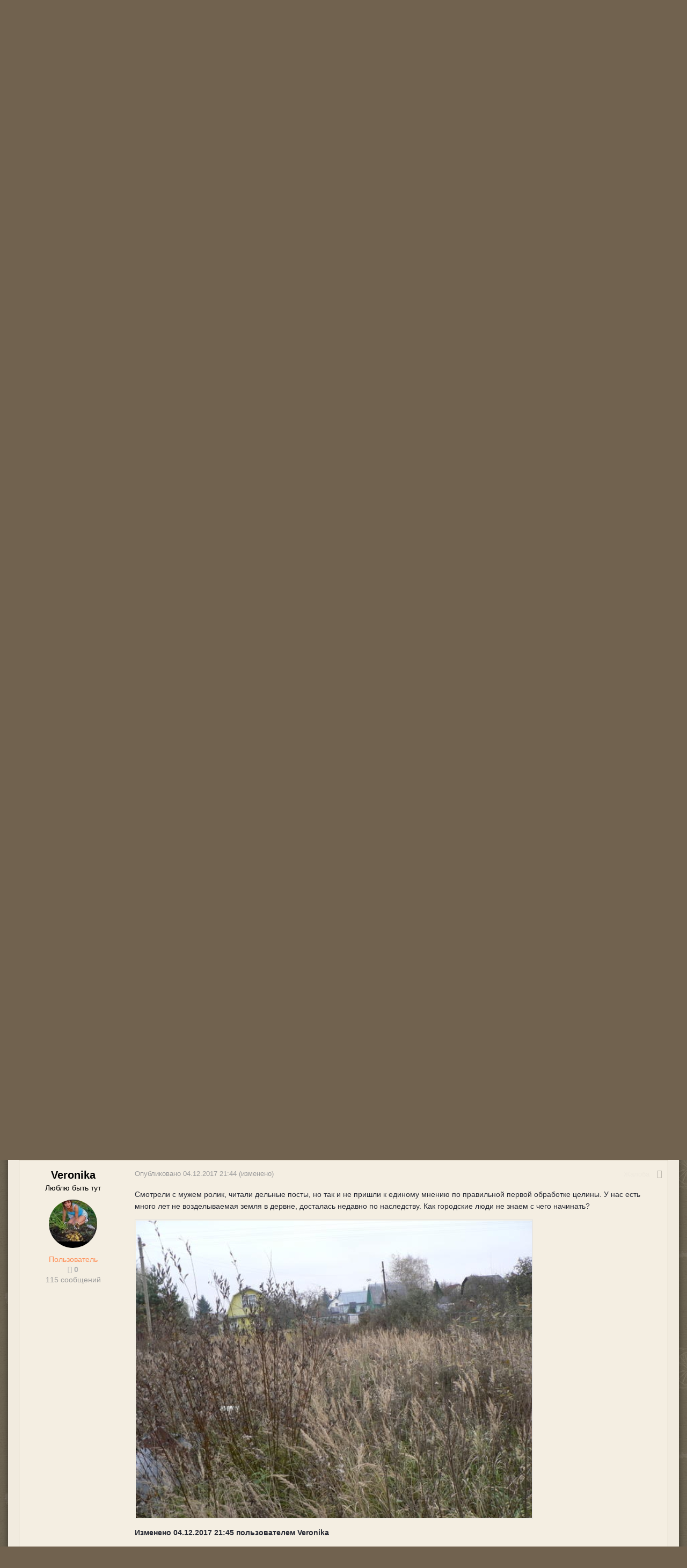

--- FILE ---
content_type: text/html;charset=UTF-8
request_url: https://mirfermera.ru/forum/kak-udalit-sornyaki-na-celine-t1225.html?tab=comments
body_size: 13769
content:
<!DOCTYPE html>
<html lang="ru-RU" dir="ltr">
	<head>
		<title>Как удалить сорняки на целине? - Мир Фермера</title>
        <link rel="shortcut icon" href="../favicon.ico">
		<!--[if lt IE 9]>
			<link rel="stylesheet" type="text/css" href="https://mirfermera.ru/forum/uploads/css_built_3/5e61784858ad3c11f00b5706d12afe52_ie8.css.ca48226a41412d4b8c0d8ecbf3ba8eeb.css">
		    <script src="//mirfermera.ru/forum/applications/core/interface/html5shiv/html5shiv.js"></script>
		<![endif]-->
		
<meta charset="utf-8">

	<meta name="viewport" content="width=device-width, initial-scale=1">



	
		
			
				<meta property="og:title" content="Как удалить сорняки на целине?">
			
		
	

	
		
			
				<meta property="og:type" content="object">
			
		
	

	
		
			
				<meta property="og:url" content="https://mirfermera.ru/forum/kak-udalit-sornyaki-na-celine-t1225.html">
			
		
	

	
		
			
				<meta name="description" content="На ферме моего друга есть пару га. целинных земель который он еще не освоил и что бы не особо вкладывать силы и средства в их обработку ему посоветовали посадить семена ржи после роста которой практически исчезают сорняки да и дерн превращается в плодородный слой готовый к посадке. Я почему то эт...">
			
		
	

	
		
			
				<meta property="og:description" content="На ферме моего друга есть пару га. целинных земель который он еще не освоил и что бы не особо вкладывать силы и средства в их обработку ему посоветовали посадить семена ржи после роста которой практически исчезают сорняки да и дерн превращается в плодородный слой готовый к посадке. Я почему то эт...">
			
		
	

	
		
			
				<meta property="og:updated_time" content="2017-12-04T21:44:44Z">
			
		
	

	
		
			
				<meta property="og:site_name" content="Мир Фермера">
			
		
	

	
		
			
				<meta property="og:locale" content="ru_RU">
			
		
	

<meta name="theme-color" content="#03b4d5">
<link rel="canonical" href="https://mirfermera.ru/forum/kak-udalit-sornyaki-na-celine-t1225.html" />




		




	<link rel='stylesheet' href='https://mirfermera.ru/forum/uploads/css_built_3/341e4a57816af3ba440d891ca87450ff_framework.css.18b61a3aa683fe1220c86c19fb423b74.css?v=7c48d7693f' media='all'>

	<link rel='stylesheet' href='https://mirfermera.ru/forum/uploads/css_built_3/05e81b71abe4f22d6eb8d1a929494829_responsive.css.e9d107f34ebb904847290fe0ff84b6e3.css?v=7c48d7693f' media='all'>

	<link rel='stylesheet' href='https://mirfermera.ru/forum/uploads/css_built_3/20446cf2d164adcc029377cb04d43d17_flags.css.65966a06152d3c9deb98df48c7979b37.css?v=7c48d7693f' media='all'>

	<link rel='stylesheet' href='https://mirfermera.ru/forum/uploads/css_built_3/90eb5adf50a8c640f633d47fd7eb1778_core.css.44153ce751dc55083e760d35dbc244e5.css?v=7c48d7693f' media='all'>

	<link rel='stylesheet' href='https://mirfermera.ru/forum/uploads/css_built_3/5a0da001ccc2200dc5625c3f3934497d_core_responsive.css.952d850bebc3cbd028fcc9b9628f474f.css?v=7c48d7693f' media='all'>

	<link rel='stylesheet' href='https://mirfermera.ru/forum/uploads/css_built_3/62e269ced0fdab7e30e026f1d30ae516_forums.css.d940246c1c1c5cd94f1a37d847dadd13.css?v=7c48d7693f' media='all'>

	<link rel='stylesheet' href='https://mirfermera.ru/forum/uploads/css_built_3/76e62c573090645fb99a15a363d8620e_forums_responsive.css.fbef105cefd333b20ba226949c8b8473.css?v=7c48d7693f' media='all'>




<link rel='stylesheet' href='https://mirfermera.ru/forum/uploads/css_built_3/258adbb6e4f3e83cd3b355f84e3fa002_custom.css.57627685c4fbc41ba80df9f5356374f1.css?v=7c48d7693f' media='all'>



		
		

      <script type="text/javascript" src="/forum/system/3rd_party/Minify/builder/jquery-1.6.3.min.js"></script>
      <script type="text/javascript" src="/templates/Default/js/chosen.jquery.min.js"></script>
      <script type="text/javascript" src="/templates/Default/js/forum-common.js"></script>
	</head>
	<body class='ipsApp ipsApp_front app-forums forums ipsJS_none ipsClearfix' data-controller='core.front.core.app' data-message="" data-pageApp='forums' data-pageLocation='front' data-pageModule='forums' data-pageController='topic' itemscope itemtype="http://schema.org/WebSite">
		<meta itemprop="url" content="https://mirfermera.ru/forum/">
		<a href='#elContent' class='ipsHide' title='Перейти к основному содержанию на этой странице' accesskey='m'>Перейти к содержанию</a>
		
		<div id='ipsLayout_header' class='ipsClearfix'>
			





			
			
<ul id='elMobileNav' class='ipsList_inline ipsResponsive_hideDesktop ipsResponsive_block' data-controller='core.front.core.mobileNav' data-default="forums_topic">
	
		
			
			
				
				
			
				
				
			
				
					<li id='elMobileBreadcrumb'>
						<a href='https://mirfermera.ru/forum/otkryityiy-grunt-f32.html'>
							<span>Открытый грунт</span>
						</a>
					</li>
				
				
			
				
				
			
		
	
	
	
	<li >
		<a data-action="defaultStream" class='ipsType_light'  href='https://mirfermera.ru/forum/discover'><i class='icon-newspaper'></i></a>
	</li>

	
		<li class='ipsJS_show'>
			<a href='https://mirfermera.ru/forum/search' data-action="mobileSearch"><i class='fa fa-search'></i></a>
		</li>
	
	<li data-ipsDrawer data-ipsDrawer-drawerElem='#elMobileDrawer'>
		<a href='#'>
			
			
				
			
			
			
			<i class='fa fa-navicon'></i>
		</a>
	</li>
</ul>
			<header>
				<div class='ipsLayout_container'>
					


<a href='https://mirfermera.ru/forum/' id='elLogo' accesskey='1'><img src="/forum/cdn/logo.svg" alt='Мир Фермера'></a>

					

	<ul id='elUserNav' class='ipsList_inline cSignedOut ipsClearfix ipsResponsive_hidePhone ipsResponsive_block'>
		<li id='elSignInLink'>
			<a href='//mirfermera.ru/forum/login' data-ipsMenu-closeOnClick="false" data-ipsMenu id='elUserSignIn'>
				Уже зарегистрированы? Войти &nbsp;<i class='fa fa-caret-down'></i>
			</a>
			
<div id='elUserSignIn_menu' class='ipsMenu ipsMenu_auto ipsHide'>
	<form accept-charset='utf-8' method='post' action='//mirfermera.ru/forum/login' data-controller="core.global.core.login">
	<input type="hidden" name="csrfKey" value="22499e848bb8c8a4640e0dae18e4724b">
		<input type="hidden" name="ref" value="aHR0cHM6Ly9taXJmZXJtZXJhLnJ1L2ZvcnVtL2thay11ZGFsaXQtc29ybnlha2ktbmEtY2VsaW5lLXQxMjI1Lmh0bWw/dGFiPWNvbW1lbnRz">
		<div data-role="loginForm">
			
			
			
				
<div class="ipsPad ipsForm ipsForm_vertical">
	<h4 class="ipsType_sectionHead">Войти</h4>
	<br><br>
	<ul class='ipsList_reset'>
		<li class="ipsFieldRow ipsFieldRow_noLabel ipsFieldRow_fullWidth">
			
			
				<input type="text" placeholder="Отображаемое имя или  email адрес" name="auth">
			
		</li>
		<li class="ipsFieldRow ipsFieldRow_noLabel ipsFieldRow_fullWidth">
			<input type="password" placeholder="Пароль" name="password">
		</li>
		<li class="ipsFieldRow ipsFieldRow_checkbox ipsClearfix">
			<span class="ipsCustomInput">
				<input type="checkbox" name="remember_me" id="remember_me_checkbox" value="1" checked aria-checked="true">
				<span></span>
			</span>
			<div class="ipsFieldRow_content">
				<label class="ipsFieldRow_label" for="remember_me_checkbox">Запомнить</label>
				<span class="ipsFieldRow_desc">Не рекомендуется для компьютеров с общим доступом</span>
			</div>
		</li>
		
			<li class="ipsFieldRow ipsFieldRow_checkbox ipsClearfix">
				<span class="ipsCustomInput">
					<input type="checkbox" name="anonymous" id="anonymous_checkbox" value="1" aria-checked="false">
					<span></span>
				</span>
				<div class="ipsFieldRow_content">
					<label class="ipsFieldRow_label" for="anonymous_checkbox">Войти анонимно</label>
				</div>
			</li>
		
		<li class="ipsFieldRow ipsFieldRow_fullWidth">
			<br>
			<button type="submit" name="_processLogin" value="usernamepassword" class="ipsButton ipsButton_primary ipsButton_small" id="elSignIn_submit">Войти</button>
			
				<br>
				<p class="ipsType_right ipsType_small">
					
						<a href='https://mirfermera.ru/forum/lostpassword' data-ipsDialog data-ipsDialog-title='Забыли пароль?'>
					
					Забыли пароль?</a>
				</p>
			
		</li>
	</ul>
</div>
			
		</div>
	</form>
</div>
		</li>
		
			<li>
				<a href='https://mirfermera.ru/forum/register' id='elRegisterButton' class='ipsButton ipsButton_normal ipsButton_primary'>
					Регистрация
				</a>
			</li>
		
	</ul>

				</div>
			</header>
			

	<nav class='ipsLayout_container' data-controller='core.front.core.navBar'>
		<div class='ipsNavBar_primary  ipsClearfix'>
			
				<div id='elSearch' class='ipsPos_right' data-controller='core.front.core.quickSearch' itemprop="potentialAction" itemscope itemtype="http://schema.org/SearchAction" data-default="forums_topic">
					<form accept-charset='utf-8' action='https://mirfermera.ru/forum/search' method='post'>
						<meta itemprop="target" content="https://mirfermera.ru/forum/search?q={q}">
						<input type="hidden" name="type" value="forums_topic" data-role="searchFilter">
						<a href='#' id='elSearchFilter' data-ipsMenu data-ipsMenu-selectable='radio' data-ipsMenu-appendTo='#elSearch' class="ipsHide">
							<span data-role='searchingIn'>
								Темы
							</span>
							<i class='fa fa-caret-down'></i>
						</a>
						<ul id='elSearchFilter_menu' class='ipsMenu ipsMenu_selectable ipsMenu_narrow ipsHide'>
							<li class='ipsMenu_item ' data-ipsMenuValue='all'>
								<a href='https://mirfermera.ru/forum/index.php?app=core&amp;module=search&amp;controller=search&amp;csrfKey=22499e848bb8c8a4640e0dae18e4724b' title='Везде'>Везде</a>
							</li>
							<li class='ipsMenu_sep'><hr></li>
							
								
									<li class='ipsMenu_item' data-ipsMenuValue='{&quot;type&quot;:&quot;forums_topic&quot;,&quot;item&quot;:1225}' data-options='{&quot;type&quot;:&quot;forums_topic&quot;,&quot;item&quot;:1225}'>
										<a href='#'>Эта тема</a>
									</li>
								
									<li class='ipsMenu_item' data-ipsMenuValue='{&quot;type&quot;:&quot;forums_topic&quot;,&quot;nodes&quot;:32}' data-options='{&quot;type&quot;:&quot;forums_topic&quot;,&quot;nodes&quot;:32}'>
										<a href='#'>Этот форум</a>
									</li>
								
								<li class='ipsMenu_sep'><hr></li>
							
							<li data-role='globalSearchMenuOptions'></li>
							<li class='ipsMenu_item ipsMenu_itemNonSelect'>
								<a href='https://mirfermera.ru/forum/search' accesskey='4'><i class='fa fa-cog'></i> Расширенный поиск</a>
							</li>
						</ul>
						<input type='search' id='elSearchField' placeholder='Поиск...' name='q' itemprop="query-input">
						<button type='submit'><i class='fa fa-search'></i></button>
					</form>
				</div>
			
			<ul class="primaryNavBar-static">
              	<li>
                 	<a href="/"><i class="fa fa-globe"></i> Главная</a>
                </li>
			</ul>
			<ul data-role="primaryNavBar" class='ipsResponsive_showDesktop ipsResponsive_block'>
				

	
		
		
			
		
		<li class='ipsNavBar_active' data-active id='elNavSecondary_8' data-role="navBarItem" data-navApp="forums" data-navExt="Forums">
			
			
				<a href="https://mirfermera.ru/forum/"  data-navItem-id="8" data-navDefault>
					Форум
				</a>
			
			
				<ul class='ipsNavBar_secondary ' data-role='secondaryNavBar'>
					

	
		
		
		<li  id='elNavSecondary_50' data-role="navBarItem" data-navApp="core" data-navExt="CustomItem">
			
			
				<a href="https://mirfermera.ru/forum/naturalnye-produkty-ot-fermerov-f1.html"  data-navItem-id="50" >
					Фермерские продукты
				</a>
			
			
		</li>
	

	
		
		
		<li  id='elNavSecondary_47' data-role="navBarItem" data-navApp="core" data-navExt="CustomItem">
			
			
				<a href="http://mirfermera.ru/forum/?app=forums&amp;module=forums&amp;controller=forums&amp;id=38"  data-navItem-id="47" >
					Предложения для фермеров
				</a>
			
			
		</li>
	

	
		
		
		<li  id='elNavSecondary_41' data-role="navBarItem" data-navApp="core" data-navExt="YourActivityStreamsItem">
			
			
				<a href="https://mirfermera.ru/forum/discover/unread"  data-navItem-id="41" >
					Непрочитанный контент
				</a>
			
			
		</li>
	

	
		
		
		<li  id='elNavSecondary_44' data-role="navBarItem" data-navApp="core" data-navExt="OnlineUsers">
			
			
				<a href="https://mirfermera.ru/forum/online"  data-navItem-id="44" >
					Пользователи онлайн
				</a>
			
			
		</li>
	

	
		
		
		<li  id='elNavSecondary_43' data-role="navBarItem" data-navApp="core" data-navExt="AllActivity">
			
			
				<a href="https://mirfermera.ru/forum/discover"  data-navItem-id="43" >
					Активность
				</a>
			
			
		</li>
	

	

	
		
		
		<li  id='elNavSecondary_57' data-role="navBarItem" data-navApp="core" data-navExt="Search">
			
			
				<a href="https://mirfermera.ru/forum/search"  data-navItem-id="57" >
					Поиск
				</a>
			
			
		</li>
	

					<li class='ipsHide' id='elNavigationMore_8' data-role='navMore'>
						<a href='#' data-ipsMenu data-ipsMenu-appendTo='#elNavigationMore_8' id='elNavigationMore_8_dropdown'>Больше <i class='fa fa-caret-down'></i></a>
						<ul class='ipsHide ipsMenu ipsMenu_auto' id='elNavigationMore_8_dropdown_menu' data-role='moreDropdown'></ul>
					</li>
				</ul>
			
		</li>
	

	

	

				<li class='ipsHide' id='elNavigationMore' data-role='navMore'>
					<a href='#' data-ipsMenu data-ipsMenu-appendTo='#elNavigationMore' id='elNavigationMore_dropdown'>Больше</a>
					<ul class='ipsNavBar_secondary ipsHide' data-role='secondaryNavBar'>
						<li class='ipsHide' id='elNavigationMore_more' data-role='navMore'>
							<a href='#' data-ipsMenu data-ipsMenu-appendTo='#elNavigationMore_more' id='elNavigationMore_more_dropdown'>Больше <i class='fa fa-caret-down'></i></a>
							<ul class='ipsHide ipsMenu ipsMenu_auto' id='elNavigationMore_more_dropdown_menu' data-role='moreDropdown'></ul>
						</li>
					</ul>
				</li>
			</ul>
            <ul class="primaryNavBar-static calendar-menu">
              	<li>
                 	<a href="/forum/calendar"><i class="fa fa-calendar"></i> Календарь</a>
                </li>
			</ul>
		</div>
	</nav>

		</div>
		<main role='main' id='ipsLayout_body' class='ipsLayout_container'>
			<div id='ipsLayout_contentArea'>
				<div id='ipsLayout_contentWrapper'>
					

  <nav class='ipsBreadcrumb ipsBreadcrumb_top ipsFaded_withHover'>
      <ul  itemscope itemtype="http://schema.org/BreadcrumbList">
        <li  itemprop="itemListElement" itemscope itemtype="http://schema.org/ListItem">
          <a href='/' itemprop="url">
            <i class='fa fa-home'></i> <span itemprop="name">Главная</span> <i class='fa fa-angle-right'></i>
          </a>
        </li>

        
          
          <li  itemprop="itemListElement" itemscope itemtype="http://schema.org/ListItem">
            <a href='https://mirfermera.ru/forum/' itemprop="url">
              <span itemprop="name">Форум</span>
              <i class='fa fa-angle-right'></i>
            </a>
          </li>
          
        

        
        
        
        
          
          <li  itemprop="itemListElement" itemscope itemtype="http://schema.org/ListItem">
          <a href='https://mirfermera.ru/forum/fermerskie-forumyi-f10.html' itemprop="url">
            <span itemprop="name">Фермерские форумы</span>
            <i class='fa fa-angle-right'></i>
          </a>
             </li>
          
       
        
        
        
        
          
          <li  itemprop="itemListElement" itemscope itemtype="http://schema.org/ListItem">
          <a href='https://mirfermera.ru/forum/rastenievodstvo-f30.html' itemprop="url">
            <span itemprop="name">Растениеводство</span>
            <i class='fa fa-angle-right'></i>
          </a>
             </li>
          
       
        
        
        
        
          
          <li  itemprop="itemListElement" itemscope itemtype="http://schema.org/ListItem">
          <a href='https://mirfermera.ru/forum/otkryityiy-grunt-f32.html' itemprop="url">
            <span itemprop="name">Открытый грунт</span>
            <i class='fa fa-angle-right'></i>
          </a>
             </li>
          
       
        
        
        
        
          
        
         
        
          
       
        
        
      </ul>
  </nav>

					
					<div id='ipsLayout_mainArea'>
						<a id='elContent'></a>
						
						
						

						






<div class="ipsPageHeader ipsClearfix">
	
		<div class='ipsPos_right ipsResponsive_noFloat ipsResponsive_hidePhone'>
			

<div data-followApp='forums' data-followArea='topic' data-followID='1225' data-controller='core.front.core.followButton'>
	
		<span class='ipsType_light ipsType_blendLinks ipsResponsive_hidePhone ipsResponsive_inline'><i class='fa fa-info-circle'></i> <a href='https://mirfermera.ru/forum/login' title='Перейти на страницу авторизации'>Авторизация</a>&nbsp;&nbsp;</span>
	
	

	<div class="ipsFollow ipsPos_middle ipsButton ipsButton_link ipsButton_verySmall ipsButton_disabled" data-role="followButton">
		
			<span>Подписчики</span>
			<span class='ipsCommentCount'>0</span>
		
	</div>

</div>
		</div>
		<div class='ipsPos_right ipsResponsive_noFloat ipsResponsive_hidePhone'>
			



		</div>
		
	
	<div class='ipsPhotoPanel ipsPhotoPanel_small ipsPhotoPanel_notPhone ipsClearfix'>
		

	<span class='ipsUserPhoto ipsUserPhoto_small '>
		<img src='https://mirfermera.ru/forum/uploads/monthly_2017_02/DGHNDGN.jpg.903174368e31760b547c2f1f7b83fbb0.thumb.jpg.a1f7e4f5a3d83e79ad5fc28a7cc05ecf.jpg' alt='Собиратель66'>
	</span>

		<div>
			<h1 class='ipsType_pageTitle ipsContained_container'>
				

				
				
					<span class='ipsType_break ipsContained'>
						<span>Как удалить сорняки на целине?</span>
					</span>
				
			</h1>
			
			<p class='ipsType_reset ipsType_blendLinks '>
				<span class='ipsType_normal'>
				
					Автор 

Собиратель66,  <span class='ipsType_light'><time datetime='2017-08-26T18:36:23Z' title='26.08.2017 18:36 ' data-short='8 г'>26.08.2017 18:36 </time> в <a href="https://mirfermera.ru/forum/otkryityiy-grunt-f32.html">Открытый грунт</a></span>
				
				</span>
				<br>
			</p>
			
		</div>
	</div>
</div>








<div class='ipsClearfix'>
	
	
	<ul class="ipsToolList ipsToolList_horizontal ipsClearfix ipsSpacer_both ipsResponsive_hidePhone">
		
		
		
	</ul>
</div>

<div data-controller='core.front.core.commentFeed,forums.front.topic.view, core.front.core.ignoredComments' data-autoPoll data-baseURL='https://mirfermera.ru/forum/kak-udalit-sornyaki-na-celine-t1225.html' data-lastPage data-feedID='topic-1225' class='cTopic ipsClear ipsSpacer_top'>
	
			
	

	

<div data-controller='core.front.core.recommendedComments' data-url='https://mirfermera.ru/forum/kak-udalit-sornyaki-na-celine-t1225.html?recommended=comments' class='ipsAreaBackground ipsPad ipsBox ipsBox_transparent ipsSpacer_bottom ipsRecommendedComments ipsHide'>
	<div data-role="recommendedComments">
		<h2 class='ipsType_sectionHead ipsType_large'>Рекомендуемые сообщения</h2>
		
	</div>
</div>
	
	<div id="elPostFeed" data-role='commentFeed' data-controller='core.front.core.moderation' >
		<form action="https://mirfermera.ru/forum/kak-udalit-sornyaki-na-celine-t1225.html?csrfKey=22499e848bb8c8a4640e0dae18e4724b&amp;do=multimodComment" method="post" data-ipsPageAction data-role='moderationTools'>
			
			
				
					
					
					




<a id='comment-6534'></a>
<article  id='elComment_6534' class='cPost ipsBox  ipsComment  ipsComment_parent ipsClearfix ipsClear ipsColumns ipsColumns_noSpacing ipsColumns_collapsePhone   '>
	

	<div class='cAuthorPane cAuthorPane_mobile ipsResponsive_showPhone ipsResponsive_block'>
		<h3 class='ipsType_sectionHead cAuthorPane_author ipsResponsive_showPhone ipsResponsive_inlineBlock ipsType_break ipsType_blendLinks ipsTruncate ipsTruncate_line'>
			

<span style='color:#ff8b52'>Собиратель66</span>
			<span class='ipsResponsive_showPhone ipsResponsive_inline'>&nbsp;&nbsp;

	
		<span title="Общая репутация пользователя" data-ipsTooltip class='ipsRepBadge ipsRepBadge_neutral'>
	
			<i class='fa fa-circle'></i> 0
	
		</span>
	
</span>
		</h3>
		<div class='cAuthorPane_photo'>
			

	<span class='ipsUserPhoto ipsUserPhoto_large '>
		<img src='https://mirfermera.ru/forum/uploads/monthly_2017_02/DGHNDGN.jpg.903174368e31760b547c2f1f7b83fbb0.thumb.jpg.a1f7e4f5a3d83e79ad5fc28a7cc05ecf.jpg' alt='Собиратель66'>
	</span>

		</div>
	</div>
	<aside class='ipsComment_author cAuthorPane ipsColumn ipsColumn_medium ipsResponsive_hidePhone'>
		<h3 class='ipsType_sectionHead cAuthorPane_author ipsType_blendLinks ipsType_break'><strong>

Собиратель66
			</strong> <span class='ipsResponsive_showPhone ipsResponsive_inline'>&nbsp;&nbsp;

	
		<span title="Общая репутация пользователя" data-ipsTooltip class='ipsRepBadge ipsRepBadge_neutral'>
	
			<i class='fa fa-circle'></i> 0
	
		</span>
	
</span></h3>

		<ul class='cAuthorPane_info ipsList_reset'>
			
				<li class='ipsType_break'>Люблю быть тут</li>
			
			

			<li class='cAuthorPane_photo'>
				

	<span class='ipsUserPhoto ipsUserPhoto_large '>
		<img src='https://mirfermera.ru/forum/uploads/monthly_2017_02/DGHNDGN.jpg.903174368e31760b547c2f1f7b83fbb0.thumb.jpg.a1f7e4f5a3d83e79ad5fc28a7cc05ecf.jpg' alt='Собиратель66'>
	</span>

			</li>
			<li><span style='color:#ff8b52'>Пользователь</span></li>
			
			
				<li>

	
		<span title="Общая репутация пользователя" data-ipsTooltip class='ipsRepBadge ipsRepBadge_neutral'>
	
			<i class='fa fa-circle'></i> 0
	
		</span>
	
</li>
				<li class='ipsType_light'>100 сообщений</li>
				
				

			
		</ul>
	</aside>
	<div class='ipsColumn ipsColumn_fluid'>
		

<div id='comment-6534_wrap' data-controller='core.front.core.comment' data-commentApp='forums' data-commentType='forums' data-commentID="6534" data-quoteData='{&quot;userid&quot;:77,&quot;username&quot;:&quot;\u0421\u043e\u0431\u0438\u0440\u0430\u0442\u0435\u043b\u044c66&quot;,&quot;timestamp&quot;:1503772583,&quot;contentapp&quot;:&quot;forums&quot;,&quot;contenttype&quot;:&quot;forums&quot;,&quot;contentid&quot;:1225,&quot;contentclass&quot;:&quot;forums_Topic&quot;,&quot;contentcommentid&quot;:6534}' class='ipsComment_content ipsType_medium  ipsFaded_withHover'>
	

	<div class='ipsComment_meta ipsType_light'>
		<div class='ipsPos_right ipsType_light ipsType_reset ipsFaded ipsFaded_more ipsType_blendLinks'>
			<ul class='ipsList_inline ipsComment_tools'>
				
					<li><a href='https://mirfermera.ru/forum/kak-udalit-sornyaki-na-celine-t1225.html?do=reportComment&amp;comment=6534' data-ipsDialog data-ipsDialog-remoteSubmit data-ipsDialog-size='medium' data-ipsDialog-flashMessage='Спасибо за вашу жалобу' data-ipsDialog-title="Жалоба" data-action='reportComment' title='Пожаловаться на контент' class='ipsFaded ipsFaded_more'><span class='ipsResponsive_showPhone ipsResponsive_inline'><i class='fa fa-flag'></i></span><span class='ipsResponsive_hidePhone ipsResponsive_inline'>Жалоба</span></a></li>
				
				
				
					<li><a class='ipsType_blendLinks' href='https://mirfermera.ru/forum/kak-udalit-sornyaki-na-celine-t1225.html' data-ipsTooltip title='Поделиться сообщением' data-ipsMenu data-ipsMenu-closeOnClick='false' id='elSharePost_6534' data-role='shareComment'><i class='fa fa-share-alt'></i></a></li>
				
				
			</ul>
		</div>

		<div class='ipsType_reset'>
			<a href='https://mirfermera.ru/forum/kak-udalit-sornyaki-na-celine-t1225.html?do=findComment&amp;comment=6534' class='ipsType_blendLinks'>Опубликовано <time datetime='2017-08-26T18:36:23Z' title='26.08.2017 18:36 ' data-short='8 г'>26.08.2017 18:36 </time></a>
			<span class='ipsResponsive_hidePhone'>
				
				
			</span>
		</div>
	</div>

	


	<div class='cPost_contentWrap ipsPad'>
		
		<div data-role='commentContent' class='ipsType_normal ipsType_richText ipsContained' data-controller='core.front.core.lightboxedImages'>
			<p>
	На ферме моего друга есть пару га. целинных земель который он еще не освоил и что бы не особо вкладывать силы и средства в их обработку ему посоветовали посадить семена ржи после роста которой практически исчезают сорняки да и дерн превращается в плодородный слой готовый к посадке. Я почему то этому методу не особо верю но решил посмотреть что у моего товарища получится. А как вы думаете или может кто использовал этот метод для удаления сорняков тогда напишите в этой теме какие результаты получили и вообще стоит ли тратить время на выращивание ржи или проще на осень вспахать огород а весной сеять на нем овощи?
</p>

			
		</div>

		<div class='ipsItemControls'>
			
				
					
	
<div data-controller='core.front.core.reaction' class='ipsItemControls_right ipsClearfix '>	
		<div class='ipsReact ipsPos_right'>
			
				
          
				<div class='ipsReact_blurb ipsHide' data-role='reactionBlurb'>
					
				</div>
			
			
			
		</div>
	</div>

				
			
			<ul class='ipsComment_controls ipsClearfix ipsItemControls_left' data-role="commentControls">
				
					
					
					
				
				<li class='ipsHide' data-role='commentLoading'>
					<span class='ipsLoading ipsLoading_tiny ipsLoading_noAnim'></span>
				</li>
			</ul>
		</div>

		
	</div>

	<div class='ipsMenu ipsMenu_wide ipsHide cPostShareMenu' id='elSharePost_6534_menu'>
		<div class='ipsPad'>
			<h4 class='ipsType_sectionHead'>Поделиться сообщением</h4>
			<hr class='ipsHr'>
			<h5 class='ipsType_normal ipsType_reset'>Ссылка на сообщение</h5>
			
			<input type='text' value='https://mirfermera.ru/forum/kak-udalit-sornyaki-na-celine-t1225.html' class='ipsField_fullWidth'>
			

			
				<h5 class='ipsType_normal ipsType_reset ipsSpacer_top'>Поделиться на другие сайты</h5>
				


<link href="/templates/Default/css/social-likes.css" type="text/css" rel="stylesheet">
<div class="ipsList_inline ipsList_noSpacing ipsClearfix" data-controller="core.front.core.sharelink">
  <div class="social-likes-block">
    <div class="social-likes-box">
      <div class="social-likes">
        <div class="vkontakte" title="Поделиться ссылкой во Вконтакте"></div>
        <div class="facebook" title="Поделиться ссылкой на Фейсбуке"></div>
        <div class="odnoklassniki" title="Поделиться ссылкой в Одноклассниках"></div>
        <div class="mailru" title="Поделиться ссылкой в Моём мире"></div>
        <div class="twitter" title="Поделиться ссылкой в Твиттере"></div>
        <div class="plusone" title="Поделиться ссылкой в Гугл-плюсе"></div>
      </div>
    </div>
  </div>
</div>
			
		</div>
	</div>
</div>
	</div>
</article>
					
				
					
					
					




<a id='comment-6557'></a>
<article  id='elComment_6557' class='cPost ipsBox  ipsComment  ipsComment_parent ipsClearfix ipsClear ipsColumns ipsColumns_noSpacing ipsColumns_collapsePhone   '>
	

	<div class='cAuthorPane cAuthorPane_mobile ipsResponsive_showPhone ipsResponsive_block'>
		<h3 class='ipsType_sectionHead cAuthorPane_author ipsResponsive_showPhone ipsResponsive_inlineBlock ipsType_break ipsType_blendLinks ipsTruncate ipsTruncate_line'>
			

<span style='color:#ff8b52'>СТОЛЯР22</span>
			<span class='ipsResponsive_showPhone ipsResponsive_inline'>&nbsp;&nbsp;

	
		<span title="Общая репутация пользователя" data-ipsTooltip class='ipsRepBadge ipsRepBadge_neutral'>
	
			<i class='fa fa-circle'></i> 0
	
		</span>
	
</span>
		</h3>
		<div class='cAuthorPane_photo'>
			

	<span class='ipsUserPhoto ipsUserPhoto_large '>
		<img src='https://mirfermera.ru/forum/uploads/monthly_2017_02/cghncgngh.jpg.b519fedfd498038d284983e791c718b7.thumb.jpg.468c5b9f180c80fdfe121f68015e7dd4.jpg' alt='СТОЛЯР22'>
	</span>

		</div>
	</div>
	<aside class='ipsComment_author cAuthorPane ipsColumn ipsColumn_medium ipsResponsive_hidePhone'>
		<h3 class='ipsType_sectionHead cAuthorPane_author ipsType_blendLinks ipsType_break'><strong>

СТОЛЯР22
			</strong> <span class='ipsResponsive_showPhone ipsResponsive_inline'>&nbsp;&nbsp;

	
		<span title="Общая репутация пользователя" data-ipsTooltip class='ipsRepBadge ipsRepBadge_neutral'>
	
			<i class='fa fa-circle'></i> 0
	
		</span>
	
</span></h3>

		<ul class='cAuthorPane_info ipsList_reset'>
			
				<li class='ipsType_break'>Завсегдатай</li>
			
			

			<li class='cAuthorPane_photo'>
				

	<span class='ipsUserPhoto ipsUserPhoto_large '>
		<img src='https://mirfermera.ru/forum/uploads/monthly_2017_02/cghncgngh.jpg.b519fedfd498038d284983e791c718b7.thumb.jpg.468c5b9f180c80fdfe121f68015e7dd4.jpg' alt='СТОЛЯР22'>
	</span>

			</li>
			<li><span style='color:#ff8b52'>Пользователь</span></li>
			
			
				<li>

	
		<span title="Общая репутация пользователя" data-ipsTooltip class='ipsRepBadge ipsRepBadge_neutral'>
	
			<i class='fa fa-circle'></i> 0
	
		</span>
	
</li>
				<li class='ipsType_light'>93 сообщения</li>
				
				

			
		</ul>
	</aside>
	<div class='ipsColumn ipsColumn_fluid'>
		

<div id='comment-6557_wrap' data-controller='core.front.core.comment' data-commentApp='forums' data-commentType='forums' data-commentID="6557" data-quoteData='{&quot;userid&quot;:89,&quot;username&quot;:&quot;\u0421\u0422\u041e\u041b\u042f\u042022&quot;,&quot;timestamp&quot;:1503941661,&quot;contentapp&quot;:&quot;forums&quot;,&quot;contenttype&quot;:&quot;forums&quot;,&quot;contentid&quot;:1225,&quot;contentclass&quot;:&quot;forums_Topic&quot;,&quot;contentcommentid&quot;:6557}' class='ipsComment_content ipsType_medium  ipsFaded_withHover'>
	

	<div class='ipsComment_meta ipsType_light'>
		<div class='ipsPos_right ipsType_light ipsType_reset ipsFaded ipsFaded_more ipsType_blendLinks'>
			<ul class='ipsList_inline ipsComment_tools'>
				
					<li><a href='https://mirfermera.ru/forum/kak-udalit-sornyaki-na-celine-t1225.html?do=reportComment&amp;comment=6557' data-ipsDialog data-ipsDialog-remoteSubmit data-ipsDialog-size='medium' data-ipsDialog-flashMessage='Спасибо за вашу жалобу' data-ipsDialog-title="Жалоба" data-action='reportComment' title='Пожаловаться на контент' class='ipsFaded ipsFaded_more'><span class='ipsResponsive_showPhone ipsResponsive_inline'><i class='fa fa-flag'></i></span><span class='ipsResponsive_hidePhone ipsResponsive_inline'>Жалоба</span></a></li>
				
				
				
					<li><a class='ipsType_blendLinks' href='https://mirfermera.ru/forum/kak-udalit-sornyaki-na-celine-t1225.html?do=findComment&amp;comment=6557' data-ipsTooltip title='Поделиться сообщением' data-ipsMenu data-ipsMenu-closeOnClick='false' id='elSharePost_6557' data-role='shareComment'><i class='fa fa-share-alt'></i></a></li>
				
				
			</ul>
		</div>

		<div class='ipsType_reset'>
			<a href='https://mirfermera.ru/forum/kak-udalit-sornyaki-na-celine-t1225.html?do=findComment&amp;comment=6557' class='ipsType_blendLinks'>Опубликовано <time datetime='2017-08-28T17:34:21Z' title='28.08.2017 17:34 ' data-short='8 г'>28.08.2017 17:34 </time></a>
			<span class='ipsResponsive_hidePhone'>
				
					(изменено)
				
				
			</span>
		</div>
	</div>

	


	<div class='cPost_contentWrap ipsPad'>
		
		<div data-role='commentContent' class='ipsType_normal ipsType_richText ipsContained' data-controller='core.front.core.lightboxedImages'>
			
<p>
	Долго думал над вашим вопросом и лучше методов рекомендованных каналом ГринСад на Ютубе не могу предложить так что смотрите и принимайте решение какой лучше, но не думаю что использование гербицидов  - лучший вариант.  Вот это видео: 
</p>

<div class="ipsEmbeddedVideo">
	<div>
		<iframe allowfullscreen="true" frameborder="0" height="270" src="https://www.youtube.com/embed/c2jtPrnDC-Q?feature=oembed" width="480"></iframe>
	</div>
</div>

<p>
	 
</p>


			
				

<span class='ipsType_reset ipsType_medium ipsType_light' data-excludequote>
	<strong>Изменено <time datetime='2017-08-28T17:34:52Z' title='28.08.2017 17:34 ' data-short='8 г'>28.08.2017 17:34 </time> пользователем СТОЛЯР22</strong>
	
	
</span>
			
		</div>

		<div class='ipsItemControls'>
			
				
					
	
<div data-controller='core.front.core.reaction' class='ipsItemControls_right ipsClearfix '>	
		<div class='ipsReact ipsPos_right'>
			
				
          
				<div class='ipsReact_blurb ipsHide' data-role='reactionBlurb'>
					
				</div>
			
			
			
		</div>
	</div>

				
			
			<ul class='ipsComment_controls ipsClearfix ipsItemControls_left' data-role="commentControls">
				
					
					
					
				
				<li class='ipsHide' data-role='commentLoading'>
					<span class='ipsLoading ipsLoading_tiny ipsLoading_noAnim'></span>
				</li>
			</ul>
		</div>

		
	</div>

	<div class='ipsMenu ipsMenu_wide ipsHide cPostShareMenu' id='elSharePost_6557_menu'>
		<div class='ipsPad'>
			<h4 class='ipsType_sectionHead'>Поделиться сообщением</h4>
			<hr class='ipsHr'>
			<h5 class='ipsType_normal ipsType_reset'>Ссылка на сообщение</h5>
			
			<input type='text' value='https://mirfermera.ru/forum/kak-udalit-sornyaki-na-celine-t1225.html?do=findComment&amp;comment=6557' class='ipsField_fullWidth'>
			

			
				<h5 class='ipsType_normal ipsType_reset ipsSpacer_top'>Поделиться на другие сайты</h5>
				


<link href="/templates/Default/css/social-likes.css" type="text/css" rel="stylesheet">
<div class="ipsList_inline ipsList_noSpacing ipsClearfix" data-controller="core.front.core.sharelink">
  <div class="social-likes-block">
    <div class="social-likes-box">
      <div class="social-likes">
        <div class="vkontakte" title="Поделиться ссылкой во Вконтакте"></div>
        <div class="facebook" title="Поделиться ссылкой на Фейсбуке"></div>
        <div class="odnoklassniki" title="Поделиться ссылкой в Одноклассниках"></div>
        <div class="mailru" title="Поделиться ссылкой в Моём мире"></div>
        <div class="twitter" title="Поделиться ссылкой в Твиттере"></div>
        <div class="plusone" title="Поделиться ссылкой в Гугл-плюсе"></div>
      </div>
    </div>
  </div>
</div>
			
		</div>
	</div>
</div>
	</div>
</article>
					
				
					
					
					




<a id='comment-6612'></a>
<article  id='elComment_6612' class='cPost ipsBox  ipsComment  ipsComment_parent ipsClearfix ipsClear ipsColumns ipsColumns_noSpacing ipsColumns_collapsePhone   '>
	

	<div class='cAuthorPane cAuthorPane_mobile ipsResponsive_showPhone ipsResponsive_block'>
		<h3 class='ipsType_sectionHead cAuthorPane_author ipsResponsive_showPhone ipsResponsive_inlineBlock ipsType_break ipsType_blendLinks ipsTruncate ipsTruncate_line'>
			

<span style='color:#ff8b52'>Toster35</span>
			<span class='ipsResponsive_showPhone ipsResponsive_inline'>&nbsp;&nbsp;

	
		<span title="Общая репутация пользователя" data-ipsTooltip class='ipsRepBadge ipsRepBadge_positive'>
	
			<i class='fa fa-plus-circle'></i> 1
	
		</span>
	
</span>
		</h3>
		<div class='cAuthorPane_photo'>
			

	<span class='ipsUserPhoto ipsUserPhoto_large '>
		<img src='https://mirfermera.ru/forum/uploads/monthly_2017_07/596a5b9f4ed25_yfjkgkm.jpg.0cbcbed6df5bfb24a0af7659175c439c.thumb.jpg.01654ddb455e76be63efa58ae2de4805.jpg' alt='Toster35'>
	</span>

		</div>
	</div>
	<aside class='ipsComment_author cAuthorPane ipsColumn ipsColumn_medium ipsResponsive_hidePhone'>
		<h3 class='ipsType_sectionHead cAuthorPane_author ipsType_blendLinks ipsType_break'><strong>

Toster35
			</strong> <span class='ipsResponsive_showPhone ipsResponsive_inline'>&nbsp;&nbsp;

	
		<span title="Общая репутация пользователя" data-ipsTooltip class='ipsRepBadge ipsRepBadge_positive'>
	
			<i class='fa fa-plus-circle'></i> 1
	
		</span>
	
</span></h3>

		<ul class='cAuthorPane_info ipsList_reset'>
			
				<li class='ipsType_break'>Завсегдатай</li>
			
			

			<li class='cAuthorPane_photo'>
				

	<span class='ipsUserPhoto ipsUserPhoto_large '>
		<img src='https://mirfermera.ru/forum/uploads/monthly_2017_07/596a5b9f4ed25_yfjkgkm.jpg.0cbcbed6df5bfb24a0af7659175c439c.thumb.jpg.01654ddb455e76be63efa58ae2de4805.jpg' alt='Toster35'>
	</span>

			</li>
			<li><span style='color:#ff8b52'>Пользователь</span></li>
			
			
				<li>

	
		<span title="Общая репутация пользователя" data-ipsTooltip class='ipsRepBadge ipsRepBadge_positive'>
	
			<i class='fa fa-plus-circle'></i> 1
	
		</span>
	
</li>
				<li class='ipsType_light'>74 сообщения</li>
				
				

			
		</ul>
	</aside>
	<div class='ipsColumn ipsColumn_fluid'>
		

<div id='comment-6612_wrap' data-controller='core.front.core.comment' data-commentApp='forums' data-commentType='forums' data-commentID="6612" data-quoteData='{&quot;userid&quot;:98,&quot;username&quot;:&quot;Toster35&quot;,&quot;timestamp&quot;:1504189205,&quot;contentapp&quot;:&quot;forums&quot;,&quot;contenttype&quot;:&quot;forums&quot;,&quot;contentid&quot;:1225,&quot;contentclass&quot;:&quot;forums_Topic&quot;,&quot;contentcommentid&quot;:6612}' class='ipsComment_content ipsType_medium  ipsFaded_withHover'>
	

	<div class='ipsComment_meta ipsType_light'>
		<div class='ipsPos_right ipsType_light ipsType_reset ipsFaded ipsFaded_more ipsType_blendLinks'>
			<ul class='ipsList_inline ipsComment_tools'>
				
					<li><a href='https://mirfermera.ru/forum/kak-udalit-sornyaki-na-celine-t1225.html?do=reportComment&amp;comment=6612' data-ipsDialog data-ipsDialog-remoteSubmit data-ipsDialog-size='medium' data-ipsDialog-flashMessage='Спасибо за вашу жалобу' data-ipsDialog-title="Жалоба" data-action='reportComment' title='Пожаловаться на контент' class='ipsFaded ipsFaded_more'><span class='ipsResponsive_showPhone ipsResponsive_inline'><i class='fa fa-flag'></i></span><span class='ipsResponsive_hidePhone ipsResponsive_inline'>Жалоба</span></a></li>
				
				
				
					<li><a class='ipsType_blendLinks' href='https://mirfermera.ru/forum/kak-udalit-sornyaki-na-celine-t1225.html?do=findComment&amp;comment=6612' data-ipsTooltip title='Поделиться сообщением' data-ipsMenu data-ipsMenu-closeOnClick='false' id='elSharePost_6612' data-role='shareComment'><i class='fa fa-share-alt'></i></a></li>
				
				
			</ul>
		</div>

		<div class='ipsType_reset'>
			<a href='https://mirfermera.ru/forum/kak-udalit-sornyaki-na-celine-t1225.html?do=findComment&amp;comment=6612' class='ipsType_blendLinks'>Опубликовано <time datetime='2017-08-31T14:20:05Z' title='31.08.2017 14:20 ' data-short='8 г'>31.08.2017 14:20 </time></a>
			<span class='ipsResponsive_hidePhone'>
				
				
			</span>
		</div>
	</div>

	


	<div class='cPost_contentWrap ipsPad'>
		
		<div data-role='commentContent' class='ipsType_normal ipsType_richText ipsContained' data-controller='core.front.core.lightboxedImages'>
			<p>
	Конечно целину всегда было тяжело поднять для посадки культурных овощей у нас в деревне делают просто - на осень пашут плугом, потом дискуют и сажают клевер а по весне (ближе к лету) снова обрабатывают почву после чего высаживают овощные культуры.
</p>

			
		</div>

		<div class='ipsItemControls'>
			
				
					
	
<div data-controller='core.front.core.reaction' class='ipsItemControls_right ipsClearfix '>	
		<div class='ipsReact ipsPos_right'>
			
				
          
				<div class='ipsReact_blurb ipsHide' data-role='reactionBlurb'>
					
				</div>
			
			
			
		</div>
	</div>

				
			
			<ul class='ipsComment_controls ipsClearfix ipsItemControls_left' data-role="commentControls">
				
					
					
					
				
				<li class='ipsHide' data-role='commentLoading'>
					<span class='ipsLoading ipsLoading_tiny ipsLoading_noAnim'></span>
				</li>
			</ul>
		</div>

		
	</div>

	<div class='ipsMenu ipsMenu_wide ipsHide cPostShareMenu' id='elSharePost_6612_menu'>
		<div class='ipsPad'>
			<h4 class='ipsType_sectionHead'>Поделиться сообщением</h4>
			<hr class='ipsHr'>
			<h5 class='ipsType_normal ipsType_reset'>Ссылка на сообщение</h5>
			
			<input type='text' value='https://mirfermera.ru/forum/kak-udalit-sornyaki-na-celine-t1225.html?do=findComment&amp;comment=6612' class='ipsField_fullWidth'>
			

			
				<h5 class='ipsType_normal ipsType_reset ipsSpacer_top'>Поделиться на другие сайты</h5>
				


<link href="/templates/Default/css/social-likes.css" type="text/css" rel="stylesheet">
<div class="ipsList_inline ipsList_noSpacing ipsClearfix" data-controller="core.front.core.sharelink">
  <div class="social-likes-block">
    <div class="social-likes-box">
      <div class="social-likes">
        <div class="vkontakte" title="Поделиться ссылкой во Вконтакте"></div>
        <div class="facebook" title="Поделиться ссылкой на Фейсбуке"></div>
        <div class="odnoklassniki" title="Поделиться ссылкой в Одноклассниках"></div>
        <div class="mailru" title="Поделиться ссылкой в Моём мире"></div>
        <div class="twitter" title="Поделиться ссылкой в Твиттере"></div>
        <div class="plusone" title="Поделиться ссылкой в Гугл-плюсе"></div>
      </div>
    </div>
  </div>
</div>
			
		</div>
	</div>
</div>
	</div>
</article>
					
				
					
					
					




<a id='comment-9115'></a>
<article  id='elComment_9115' class='cPost ipsBox  ipsComment  ipsComment_parent ipsClearfix ipsClear ipsColumns ipsColumns_noSpacing ipsColumns_collapsePhone   '>
	

	<div class='cAuthorPane cAuthorPane_mobile ipsResponsive_showPhone ipsResponsive_block'>
		<h3 class='ipsType_sectionHead cAuthorPane_author ipsResponsive_showPhone ipsResponsive_inlineBlock ipsType_break ipsType_blendLinks ipsTruncate ipsTruncate_line'>
			

<span style='color:#ff8b52'>Петравичус</span>
			<span class='ipsResponsive_showPhone ipsResponsive_inline'>&nbsp;&nbsp;

	
		<span title="Общая репутация пользователя" data-ipsTooltip class='ipsRepBadge ipsRepBadge_neutral'>
	
			<i class='fa fa-circle'></i> 0
	
		</span>
	
</span>
		</h3>
		<div class='cAuthorPane_photo'>
			

	<span class='ipsUserPhoto ipsUserPhoto_large '>
		<img src='https://mirfermera.ru/forum/uploads/monthly_2017_02/58a4a79087b49_images(1).jpg.587b3f905faec3b925b99b4279dfe384.thumb.jpg.03f074153a266ca9d09d4ab42c8a5d0e.jpg' alt='Петравичус'>
	</span>

		</div>
	</div>
	<aside class='ipsComment_author cAuthorPane ipsColumn ipsColumn_medium ipsResponsive_hidePhone'>
		<h3 class='ipsType_sectionHead cAuthorPane_author ipsType_blendLinks ipsType_break'><strong>

Петравичус
			</strong> <span class='ipsResponsive_showPhone ipsResponsive_inline'>&nbsp;&nbsp;

	
		<span title="Общая репутация пользователя" data-ipsTooltip class='ipsRepBadge ipsRepBadge_neutral'>
	
			<i class='fa fa-circle'></i> 0
	
		</span>
	
</span></h3>

		<ul class='cAuthorPane_info ipsList_reset'>
			
				<li class='ipsType_break'>Люблю быть тут</li>
			
			

			<li class='cAuthorPane_photo'>
				

	<span class='ipsUserPhoto ipsUserPhoto_large '>
		<img src='https://mirfermera.ru/forum/uploads/monthly_2017_02/58a4a79087b49_images(1).jpg.587b3f905faec3b925b99b4279dfe384.thumb.jpg.03f074153a266ca9d09d4ab42c8a5d0e.jpg' alt='Петравичус'>
	</span>

			</li>
			<li><span style='color:#ff8b52'>Пользователь</span></li>
			
			
				<li>

	
		<span title="Общая репутация пользователя" data-ipsTooltip class='ipsRepBadge ipsRepBadge_neutral'>
	
			<i class='fa fa-circle'></i> 0
	
		</span>
	
</li>
				<li class='ipsType_light'>116 сообщений</li>
				
				

			
		</ul>
	</aside>
	<div class='ipsColumn ipsColumn_fluid'>
		

<div id='comment-9115_wrap' data-controller='core.front.core.comment' data-commentApp='forums' data-commentType='forums' data-commentID="9115" data-quoteData='{&quot;userid&quot;:109,&quot;username&quot;:&quot;\u041f\u0435\u0442\u0440\u0430\u0432\u0438\u0447\u0443\u0441&quot;,&quot;timestamp&quot;:1512346274,&quot;contentapp&quot;:&quot;forums&quot;,&quot;contenttype&quot;:&quot;forums&quot;,&quot;contentid&quot;:1225,&quot;contentclass&quot;:&quot;forums_Topic&quot;,&quot;contentcommentid&quot;:9115}' class='ipsComment_content ipsType_medium  ipsFaded_withHover'>
	

	<div class='ipsComment_meta ipsType_light'>
		<div class='ipsPos_right ipsType_light ipsType_reset ipsFaded ipsFaded_more ipsType_blendLinks'>
			<ul class='ipsList_inline ipsComment_tools'>
				
					<li><a href='https://mirfermera.ru/forum/kak-udalit-sornyaki-na-celine-t1225.html?do=reportComment&amp;comment=9115' data-ipsDialog data-ipsDialog-remoteSubmit data-ipsDialog-size='medium' data-ipsDialog-flashMessage='Спасибо за вашу жалобу' data-ipsDialog-title="Жалоба" data-action='reportComment' title='Пожаловаться на контент' class='ipsFaded ipsFaded_more'><span class='ipsResponsive_showPhone ipsResponsive_inline'><i class='fa fa-flag'></i></span><span class='ipsResponsive_hidePhone ipsResponsive_inline'>Жалоба</span></a></li>
				
				
				
					<li><a class='ipsType_blendLinks' href='https://mirfermera.ru/forum/kak-udalit-sornyaki-na-celine-t1225.html?do=findComment&amp;comment=9115' data-ipsTooltip title='Поделиться сообщением' data-ipsMenu data-ipsMenu-closeOnClick='false' id='elSharePost_9115' data-role='shareComment'><i class='fa fa-share-alt'></i></a></li>
				
				
			</ul>
		</div>

		<div class='ipsType_reset'>
			<a href='https://mirfermera.ru/forum/kak-udalit-sornyaki-na-celine-t1225.html?do=findComment&amp;comment=9115' class='ipsType_blendLinks'>Опубликовано <time datetime='2017-12-04T00:11:14Z' title='04.12.2017 00:11 ' data-short='8 г'>04.12.2017 00:11 </time></a>
			<span class='ipsResponsive_hidePhone'>
				
				
			</span>
		</div>
	</div>

	


	<div class='cPost_contentWrap ipsPad'>
		
		<div data-role='commentContent' class='ipsType_normal ipsType_richText ipsContained' data-controller='core.front.core.lightboxedImages'>
			<p>
	Практичнее и правильнее было бы целинные земли по осени поджечь все с сорняками. И потом пусть перезимует в таком состоянии, а по весне подымать плугом глубокой вспашки.<img alt=":)" data-emoticon="" height="20" src="https://mirfermera.ru/forum/uploads/emoticons/smile.png" srcset="https://mirfermera.ru/forum/uploads/emoticons/smile@2x.png 2x" title=":)" width="20" /></p>

			
		</div>

		<div class='ipsItemControls'>
			
				
					
	
<div data-controller='core.front.core.reaction' class='ipsItemControls_right ipsClearfix '>	
		<div class='ipsReact ipsPos_right'>
			
				
          
				<div class='ipsReact_blurb ipsHide' data-role='reactionBlurb'>
					
				</div>
			
			
			
		</div>
	</div>

				
			
			<ul class='ipsComment_controls ipsClearfix ipsItemControls_left' data-role="commentControls">
				
					
					
					
				
				<li class='ipsHide' data-role='commentLoading'>
					<span class='ipsLoading ipsLoading_tiny ipsLoading_noAnim'></span>
				</li>
			</ul>
		</div>

		
	</div>

	<div class='ipsMenu ipsMenu_wide ipsHide cPostShareMenu' id='elSharePost_9115_menu'>
		<div class='ipsPad'>
			<h4 class='ipsType_sectionHead'>Поделиться сообщением</h4>
			<hr class='ipsHr'>
			<h5 class='ipsType_normal ipsType_reset'>Ссылка на сообщение</h5>
			
			<input type='text' value='https://mirfermera.ru/forum/kak-udalit-sornyaki-na-celine-t1225.html?do=findComment&amp;comment=9115' class='ipsField_fullWidth'>
			

			
				<h5 class='ipsType_normal ipsType_reset ipsSpacer_top'>Поделиться на другие сайты</h5>
				


<link href="/templates/Default/css/social-likes.css" type="text/css" rel="stylesheet">
<div class="ipsList_inline ipsList_noSpacing ipsClearfix" data-controller="core.front.core.sharelink">
  <div class="social-likes-block">
    <div class="social-likes-box">
      <div class="social-likes">
        <div class="vkontakte" title="Поделиться ссылкой во Вконтакте"></div>
        <div class="facebook" title="Поделиться ссылкой на Фейсбуке"></div>
        <div class="odnoklassniki" title="Поделиться ссылкой в Одноклассниках"></div>
        <div class="mailru" title="Поделиться ссылкой в Моём мире"></div>
        <div class="twitter" title="Поделиться ссылкой в Твиттере"></div>
        <div class="plusone" title="Поделиться ссылкой в Гугл-плюсе"></div>
      </div>
    </div>
  </div>
</div>
			
		</div>
	</div>
</div>
	</div>
</article>
					
				
					
					
					




<a id='comment-9116'></a>
<article  id='elComment_9116' class='cPost ipsBox  ipsComment  ipsComment_parent ipsClearfix ipsClear ipsColumns ipsColumns_noSpacing ipsColumns_collapsePhone   '>
	

	<div class='cAuthorPane cAuthorPane_mobile ipsResponsive_showPhone ipsResponsive_block'>
		<h3 class='ipsType_sectionHead cAuthorPane_author ipsResponsive_showPhone ipsResponsive_inlineBlock ipsType_break ipsType_blendLinks ipsTruncate ipsTruncate_line'>
			

<span style='color:#ff8b52'>Григораш</span>
			<span class='ipsResponsive_showPhone ipsResponsive_inline'>&nbsp;&nbsp;

	
		<span title="Общая репутация пользователя" data-ipsTooltip class='ipsRepBadge ipsRepBadge_neutral'>
	
			<i class='fa fa-circle'></i> 0
	
		</span>
	
</span>
		</h3>
		<div class='cAuthorPane_photo'>
			

	<span class='ipsUserPhoto ipsUserPhoto_large '>
		<img src='https://mirfermera.ru/forum/uploads/monthly_2017_02/58950a6dc167a_images(8).jpg.097da71d366f41081ce37a5811160dfe.thumb.jpg.d7bfec70619a60b1dc851b6ca948afcd.jpg' alt='Григораш'>
	</span>

		</div>
	</div>
	<aside class='ipsComment_author cAuthorPane ipsColumn ipsColumn_medium ipsResponsive_hidePhone'>
		<h3 class='ipsType_sectionHead cAuthorPane_author ipsType_blendLinks ipsType_break'><strong>

Григораш
			</strong> <span class='ipsResponsive_showPhone ipsResponsive_inline'>&nbsp;&nbsp;

	
		<span title="Общая репутация пользователя" data-ipsTooltip class='ipsRepBadge ipsRepBadge_neutral'>
	
			<i class='fa fa-circle'></i> 0
	
		</span>
	
</span></h3>

		<ul class='cAuthorPane_info ipsList_reset'>
			
				<li class='ipsType_break'>Люблю быть тут</li>
			
			

			<li class='cAuthorPane_photo'>
				

	<span class='ipsUserPhoto ipsUserPhoto_large '>
		<img src='https://mirfermera.ru/forum/uploads/monthly_2017_02/58950a6dc167a_images(8).jpg.097da71d366f41081ce37a5811160dfe.thumb.jpg.d7bfec70619a60b1dc851b6ca948afcd.jpg' alt='Григораш'>
	</span>

			</li>
			<li><span style='color:#ff8b52'>Пользователь</span></li>
			
			
				<li>

	
		<span title="Общая репутация пользователя" data-ipsTooltip class='ipsRepBadge ipsRepBadge_neutral'>
	
			<i class='fa fa-circle'></i> 0
	
		</span>
	
</li>
				<li class='ipsType_light'>134 сообщения</li>
				
				

			
		</ul>
	</aside>
	<div class='ipsColumn ipsColumn_fluid'>
		

<div id='comment-9116_wrap' data-controller='core.front.core.comment' data-commentApp='forums' data-commentType='forums' data-commentID="9116" data-quoteData='{&quot;userid&quot;:46,&quot;username&quot;:&quot;\u0413\u0440\u0438\u0433\u043e\u0440\u0430\u0448&quot;,&quot;timestamp&quot;:1512346668,&quot;contentapp&quot;:&quot;forums&quot;,&quot;contenttype&quot;:&quot;forums&quot;,&quot;contentid&quot;:1225,&quot;contentclass&quot;:&quot;forums_Topic&quot;,&quot;contentcommentid&quot;:9116}' class='ipsComment_content ipsType_medium  ipsFaded_withHover'>
	

	<div class='ipsComment_meta ipsType_light'>
		<div class='ipsPos_right ipsType_light ipsType_reset ipsFaded ipsFaded_more ipsType_blendLinks'>
			<ul class='ipsList_inline ipsComment_tools'>
				
					<li><a href='https://mirfermera.ru/forum/kak-udalit-sornyaki-na-celine-t1225.html?do=reportComment&amp;comment=9116' data-ipsDialog data-ipsDialog-remoteSubmit data-ipsDialog-size='medium' data-ipsDialog-flashMessage='Спасибо за вашу жалобу' data-ipsDialog-title="Жалоба" data-action='reportComment' title='Пожаловаться на контент' class='ipsFaded ipsFaded_more'><span class='ipsResponsive_showPhone ipsResponsive_inline'><i class='fa fa-flag'></i></span><span class='ipsResponsive_hidePhone ipsResponsive_inline'>Жалоба</span></a></li>
				
				
				
					<li><a class='ipsType_blendLinks' href='https://mirfermera.ru/forum/kak-udalit-sornyaki-na-celine-t1225.html?do=findComment&amp;comment=9116' data-ipsTooltip title='Поделиться сообщением' data-ipsMenu data-ipsMenu-closeOnClick='false' id='elSharePost_9116' data-role='shareComment'><i class='fa fa-share-alt'></i></a></li>
				
				
			</ul>
		</div>

		<div class='ipsType_reset'>
			<a href='https://mirfermera.ru/forum/kak-udalit-sornyaki-na-celine-t1225.html?do=findComment&amp;comment=9116' class='ipsType_blendLinks'>Опубликовано <time datetime='2017-12-04T00:17:48Z' title='04.12.2017 00:17 ' data-short='8 г'>04.12.2017 00:17 </time></a>
			<span class='ipsResponsive_hidePhone'>
				
				
			</span>
		</div>
	</div>

	


	<div class='cPost_contentWrap ipsPad'>
		
		<div data-role='commentContent' class='ipsType_normal ipsType_richText ipsContained' data-controller='core.front.core.lightboxedImages'>
			<p>
	Я со своей землёй сделал немного по другому. В разгар лета обработал гербицидом Глифосат из расчёта 65литров на га. Потом осенью перепахал и всё.
</p>

			
		</div>

		<div class='ipsItemControls'>
			
				
					
	
<div data-controller='core.front.core.reaction' class='ipsItemControls_right ipsClearfix '>	
		<div class='ipsReact ipsPos_right'>
			
				
          
				<div class='ipsReact_blurb ipsHide' data-role='reactionBlurb'>
					
				</div>
			
			
			
		</div>
	</div>

				
			
			<ul class='ipsComment_controls ipsClearfix ipsItemControls_left' data-role="commentControls">
				
					
					
					
				
				<li class='ipsHide' data-role='commentLoading'>
					<span class='ipsLoading ipsLoading_tiny ipsLoading_noAnim'></span>
				</li>
			</ul>
		</div>

		
	</div>

	<div class='ipsMenu ipsMenu_wide ipsHide cPostShareMenu' id='elSharePost_9116_menu'>
		<div class='ipsPad'>
			<h4 class='ipsType_sectionHead'>Поделиться сообщением</h4>
			<hr class='ipsHr'>
			<h5 class='ipsType_normal ipsType_reset'>Ссылка на сообщение</h5>
			
			<input type='text' value='https://mirfermera.ru/forum/kak-udalit-sornyaki-na-celine-t1225.html?do=findComment&amp;comment=9116' class='ipsField_fullWidth'>
			

			
				<h5 class='ipsType_normal ipsType_reset ipsSpacer_top'>Поделиться на другие сайты</h5>
				


<link href="/templates/Default/css/social-likes.css" type="text/css" rel="stylesheet">
<div class="ipsList_inline ipsList_noSpacing ipsClearfix" data-controller="core.front.core.sharelink">
  <div class="social-likes-block">
    <div class="social-likes-box">
      <div class="social-likes">
        <div class="vkontakte" title="Поделиться ссылкой во Вконтакте"></div>
        <div class="facebook" title="Поделиться ссылкой на Фейсбуке"></div>
        <div class="odnoklassniki" title="Поделиться ссылкой в Одноклассниках"></div>
        <div class="mailru" title="Поделиться ссылкой в Моём мире"></div>
        <div class="twitter" title="Поделиться ссылкой в Твиттере"></div>
        <div class="plusone" title="Поделиться ссылкой в Гугл-плюсе"></div>
      </div>
    </div>
  </div>
</div>
			
		</div>
	</div>
</div>
	</div>
</article>
					
				
					
					
					




<a id='comment-9129'></a>
<article  id='elComment_9129' class='cPost ipsBox  ipsComment  ipsComment_parent ipsClearfix ipsClear ipsColumns ipsColumns_noSpacing ipsColumns_collapsePhone   '>
	

	<div class='cAuthorPane cAuthorPane_mobile ipsResponsive_showPhone ipsResponsive_block'>
		<h3 class='ipsType_sectionHead cAuthorPane_author ipsResponsive_showPhone ipsResponsive_inlineBlock ipsType_break ipsType_blendLinks ipsTruncate ipsTruncate_line'>
			

<span style='color:#ff8b52'>Veronika</span>
			<span class='ipsResponsive_showPhone ipsResponsive_inline'>&nbsp;&nbsp;

	
		<span title="Общая репутация пользователя" data-ipsTooltip class='ipsRepBadge ipsRepBadge_neutral'>
	
			<i class='fa fa-circle'></i> 0
	
		</span>
	
</span>
		</h3>
		<div class='cAuthorPane_photo'>
			

	<span class='ipsUserPhoto ipsUserPhoto_large '>
		<img src='https://mirfermera.ru/forum/uploads/monthly_2017_02/58952d0bdcea1_images(27).jpg.a97d6692412de1f57e2503a8c00c3be8.thumb.jpg.0ec91c902760e53ee08c57fb26c82034.jpg' alt='Veronika'>
	</span>

		</div>
	</div>
	<aside class='ipsComment_author cAuthorPane ipsColumn ipsColumn_medium ipsResponsive_hidePhone'>
		<h3 class='ipsType_sectionHead cAuthorPane_author ipsType_blendLinks ipsType_break'><strong>

Veronika
			</strong> <span class='ipsResponsive_showPhone ipsResponsive_inline'>&nbsp;&nbsp;

	
		<span title="Общая репутация пользователя" data-ipsTooltip class='ipsRepBadge ipsRepBadge_neutral'>
	
			<i class='fa fa-circle'></i> 0
	
		</span>
	
</span></h3>

		<ul class='cAuthorPane_info ipsList_reset'>
			
				<li class='ipsType_break'>Люблю быть тут</li>
			
			

			<li class='cAuthorPane_photo'>
				

	<span class='ipsUserPhoto ipsUserPhoto_large '>
		<img src='https://mirfermera.ru/forum/uploads/monthly_2017_02/58952d0bdcea1_images(27).jpg.a97d6692412de1f57e2503a8c00c3be8.thumb.jpg.0ec91c902760e53ee08c57fb26c82034.jpg' alt='Veronika'>
	</span>

			</li>
			<li><span style='color:#ff8b52'>Пользователь</span></li>
			
			
				<li>

	
		<span title="Общая репутация пользователя" data-ipsTooltip class='ipsRepBadge ipsRepBadge_neutral'>
	
			<i class='fa fa-circle'></i> 0
	
		</span>
	
</li>
				<li class='ipsType_light'>115 сообщений</li>
				
				

			
		</ul>
	</aside>
	<div class='ipsColumn ipsColumn_fluid'>
		

<div id='comment-9129_wrap' data-controller='core.front.core.comment' data-commentApp='forums' data-commentType='forums' data-commentID="9129" data-quoteData='{&quot;userid&quot;:48,&quot;username&quot;:&quot;Veronika&quot;,&quot;timestamp&quot;:1512423884,&quot;contentapp&quot;:&quot;forums&quot;,&quot;contenttype&quot;:&quot;forums&quot;,&quot;contentid&quot;:1225,&quot;contentclass&quot;:&quot;forums_Topic&quot;,&quot;contentcommentid&quot;:9129}' class='ipsComment_content ipsType_medium  ipsFaded_withHover'>
	

	<div class='ipsComment_meta ipsType_light'>
		<div class='ipsPos_right ipsType_light ipsType_reset ipsFaded ipsFaded_more ipsType_blendLinks'>
			<ul class='ipsList_inline ipsComment_tools'>
				
					<li><a href='https://mirfermera.ru/forum/kak-udalit-sornyaki-na-celine-t1225.html?do=reportComment&amp;comment=9129' data-ipsDialog data-ipsDialog-remoteSubmit data-ipsDialog-size='medium' data-ipsDialog-flashMessage='Спасибо за вашу жалобу' data-ipsDialog-title="Жалоба" data-action='reportComment' title='Пожаловаться на контент' class='ipsFaded ipsFaded_more'><span class='ipsResponsive_showPhone ipsResponsive_inline'><i class='fa fa-flag'></i></span><span class='ipsResponsive_hidePhone ipsResponsive_inline'>Жалоба</span></a></li>
				
				
				
					<li><a class='ipsType_blendLinks' href='https://mirfermera.ru/forum/kak-udalit-sornyaki-na-celine-t1225.html?do=findComment&amp;comment=9129' data-ipsTooltip title='Поделиться сообщением' data-ipsMenu data-ipsMenu-closeOnClick='false' id='elSharePost_9129' data-role='shareComment'><i class='fa fa-share-alt'></i></a></li>
				
				
			</ul>
		</div>

		<div class='ipsType_reset'>
			<a href='https://mirfermera.ru/forum/kak-udalit-sornyaki-na-celine-t1225.html?do=findComment&amp;comment=9129' class='ipsType_blendLinks'>Опубликовано <time datetime='2017-12-04T21:44:44Z' title='04.12.2017 21:44 ' data-short='8 г'>04.12.2017 21:44 </time></a>
			<span class='ipsResponsive_hidePhone'>
				
					(изменено)
				
				
			</span>
		</div>
	</div>

	


	<div class='cPost_contentWrap ipsPad'>
		
		<div data-role='commentContent' class='ipsType_normal ipsType_richText ipsContained' data-controller='core.front.core.lightboxedImages'>
			
<p>
	Смотрели с мужем ролик, читали дельные посты, но так и не пришли к единому мнению по правильной первой обработке целины. У нас есть много лет не возделываемая земля в дервне, досталась недавно по наследству. Как городские люди не знаем с чего начинать?
</p>

<p>
	<img alt="04-12-2017 23-44-26.jpg" class="ipsImage ipsImage_thumbnailed" data-fileid="2066" src="https://mirfermera.ru/forum/uploads/monthly_2017_12/5a25c1c35b965_04-12-201723-44-26.jpg.120b26a17fd14b1b9807ae36160258d9.jpg" /></p>


			
				

<span class='ipsType_reset ipsType_medium ipsType_light' data-excludequote>
	<strong>Изменено <time datetime='2017-12-04T21:45:33Z' title='04.12.2017 21:45 ' data-short='8 г'>04.12.2017 21:45 </time> пользователем Veronika</strong>
	
	
</span>
			
		</div>

		<div class='ipsItemControls'>
			
				
					
	
<div data-controller='core.front.core.reaction' class='ipsItemControls_right ipsClearfix '>	
		<div class='ipsReact ipsPos_right'>
			
				
          
				<div class='ipsReact_blurb ipsHide' data-role='reactionBlurb'>
					
				</div>
			
			
			
		</div>
	</div>

				
			
			<ul class='ipsComment_controls ipsClearfix ipsItemControls_left' data-role="commentControls">
				
					
					
					
				
				<li class='ipsHide' data-role='commentLoading'>
					<span class='ipsLoading ipsLoading_tiny ipsLoading_noAnim'></span>
				</li>
			</ul>
		</div>

		
	</div>

	<div class='ipsMenu ipsMenu_wide ipsHide cPostShareMenu' id='elSharePost_9129_menu'>
		<div class='ipsPad'>
			<h4 class='ipsType_sectionHead'>Поделиться сообщением</h4>
			<hr class='ipsHr'>
			<h5 class='ipsType_normal ipsType_reset'>Ссылка на сообщение</h5>
			
			<input type='text' value='https://mirfermera.ru/forum/kak-udalit-sornyaki-na-celine-t1225.html?do=findComment&amp;comment=9129' class='ipsField_fullWidth'>
			

			
				<h5 class='ipsType_normal ipsType_reset ipsSpacer_top'>Поделиться на другие сайты</h5>
				


<link href="/templates/Default/css/social-likes.css" type="text/css" rel="stylesheet">
<div class="ipsList_inline ipsList_noSpacing ipsClearfix" data-controller="core.front.core.sharelink">
  <div class="social-likes-block">
    <div class="social-likes-box">
      <div class="social-likes">
        <div class="vkontakte" title="Поделиться ссылкой во Вконтакте"></div>
        <div class="facebook" title="Поделиться ссылкой на Фейсбуке"></div>
        <div class="odnoklassniki" title="Поделиться ссылкой в Одноклассниках"></div>
        <div class="mailru" title="Поделиться ссылкой в Моём мире"></div>
        <div class="twitter" title="Поделиться ссылкой в Твиттере"></div>
        <div class="plusone" title="Поделиться ссылкой в Гугл-плюсе"></div>
      </div>
    </div>
  </div>
</div>
			
		</div>
	</div>
</div>
	</div>
</article>
					
				
			
			
<input type="hidden" name="csrfKey" value="22499e848bb8c8a4640e0dae18e4724b" />


		</form>
	</div>

	

	
		<a id='replyForm'></a>
		<div data-role='replyArea' class='cTopicPostArea ipsAreaBackground ipsPad cTopicPostArea_noSize ipsSpacer_top'>
			
				
				

<div data-controller="core.global.core.login">
	<input type="hidden" name="csrfKey" value="22499e848bb8c8a4640e0dae18e4724b">
	
		<div class='ipsType_center ipsPad cGuestTeaser'>
			
				<h2 class='ipsType_pageTitle'>Для публикации сообщений создайте учётную запись или авторизуйтесь</h2>
				<p class='ipsType_light ipsType_normal ipsType_reset ipsSpacer_top ipsSpacer_half'>Вы должны быть пользователем, чтобы оставить комментарий</p>
			
	
			<div class='ipsBox ipsPad ipsSpacer_top'>
				<div class='ipsGrid ipsGrid_collapsePhone'>
					<div class='ipsGrid_span6 cGuestTeaser_left'>
						<h2 class='ipsType_sectionHead'>Создать учетную запись</h2>
						<p class='ipsType_normal ipsType_reset ipsType_light ipsSpacer_bottom'>Зарегистрируйте новую учётную запись в нашем сообществе. Это очень просто!</p>
						
							<a href='https://mirfermera.ru/forum/register' class='ipsButton ipsButton_primary ipsButton_small' >
						
						Регистрация нового пользователя</a>
					</div>
					<div class='ipsGrid_span6 cGuestTeaser_right'>
						<h2 class='ipsType_sectionHead'>Войти</h2>
						<p class='ipsType_normal ipsType_reset ipsType_light ipsSpacer_bottom'>Уже есть аккаунт? Войти в систему.</p>
						<a href='https://mirfermera.ru/forum/login?ref=aHR0cHM6Ly9taXJmZXJtZXJhLnJ1L2ZvcnVtL2thay11ZGFsaXQtc29ybnlha2ktbmEtY2VsaW5lLXQxMjI1Lmh0bWwjcmVwbHlGb3Jt' data-ipsDialog data-ipsDialog-size='medium' data-ipsDialog-title="Войти" class='ipsButton ipsButton_primary ipsButton_small'>Войти</a>
					</div>
				</div>
			</div>
		</div>
	
</div>
			
		</div>
	

	
		<div class='ipsResponsive_noFloat ipsResponsive_showPhone ipsResponsive_block ipsSpacer_top'>
			

<div data-followApp='forums' data-followArea='topic' data-followID='1225' data-controller='core.front.core.followButton'>
	
		<span class='ipsType_light ipsType_blendLinks ipsResponsive_hidePhone ipsResponsive_inline'><i class='fa fa-info-circle'></i> <a href='https://mirfermera.ru/forum/login' title='Перейти на страницу авторизации'>Авторизация</a>&nbsp;&nbsp;</span>
	
	

	<div class="ipsFollow ipsPos_middle ipsButton ipsButton_link ipsButton_verySmall ipsButton_disabled" data-role="followButton">
		
			<span>Подписчики</span>
			<span class='ipsCommentCount'>0</span>
		
	</div>

</div>
		</div>
		<div class='ipsResponsive_noFloat ipsResponsive_showPhone ipsResponsive_block ipsSpacer_top'>
			



		</div>
	
</div>



<div class='ipsGrid ipsGrid_collapsePhone ipsPager ipsClearfix ipsSpacer_top ipsContained'>
	<div class="ipsGrid_span6 ipsType_left ipsPager_prev ipsPager_noDesc">
		
			<a href="https://mirfermera.ru/forum/otkryityiy-grunt-f32.html" title="Перейти к Открытый грунт" rel="parent">
				<span class="ipsPager_type">Перейти к списку тем</span>
			</a>
		
	</div>
	
</div>


	<hr class='ipsHr'>
	


<link href="/templates/Default/css/social-likes.css" type="text/css" rel="stylesheet">
<div class="ipsList_inline ipsList_noSpacing ipsClearfix" data-controller="core.front.core.sharelink">
  <div class="social-likes-block">
    <div class="social-likes-box">
      <div class="social-likes">
        <div class="vkontakte" title="Поделиться ссылкой во Вконтакте"></div>
        <div class="facebook" title="Поделиться ссылкой на Фейсбуке"></div>
        <div class="odnoklassniki" title="Поделиться ссылкой в Одноклассниках"></div>
        <div class="mailru" title="Поделиться ссылкой в Моём мире"></div>
        <div class="twitter" title="Поделиться ссылкой в Твиттере"></div>
        <div class="plusone" title="Поделиться ссылкой в Гугл-плюсе"></div>
      </div>
    </div>
  </div>
</div>



						

	<div class='cWidgetContainer '  data-role='widgetReceiver' data-orientation='horizontal' data-widgetArea='footer'>
		<ul class='ipsList_reset'>
			
				
					
					<li class='ipsWidget ipsWidget_horizontal ipsBox' data-blockID='app_core_activeUsers_zmvfwpxsj' data-blockConfig="true" data-blockTitle="Последние посетители" data-controller='core.front.widgets.block'>

<h3 class='ipsType_reset ipsWidget_title'>
	
		Последние посетители
	
	
		&nbsp;&nbsp;<span class='ipsType_light ipsType_unbold ipsType_medium'>0 пользователей онлайн</span>
	
</h3>
<div class='ipsWidget_inner ipsPad'>
	
		<p class='ipsType_reset ipsType_medium ipsType_light'>Ни одного зарегистрированного пользователя не просматривает данную страницу</p>
	
</div></li>
				
			
		</ul>
	</div>

					</div>
					


					

				</div>
			</div>
			
		</main>
		<footer id='ipsLayout_footer' class='ipsClearfix'>
			<div class='ipsLayout_container'>
				
				

<ul class='ipsList_inline ipsType_center ipsSpacer_top' id="elFooterLinks">

	
	
	
	
	
		<li><a href='https://mirfermera.ru/forum/contact' data-ipsdialog data-ipsDialog-remoteSubmit data-ipsDialog-flashMessage='Спасибо, ваше сообщение было отправлено администраторам.' data-ipsdialog-title="Обратная связь">Обратная связь</a></li>
	
  <li>
    <a target="_blank" href='/364-privacy-policy.html'>Политика конфиденциальности</a></li>
  <li>
    <!--LiveInternet counter-->
			<script type="text/javascript"><!--
				document.write("<a href='//www.liveinternet.ru/click' "+
						"target=_blank><img src='//counter.yadro.ru/hit?t44.6;r"+
						escape(document.referrer)+((typeof(screen)=="undefined")?"":
						";s"+screen.width+"*"+screen.height+"*"+(screen.colorDepth?
								screen.colorDepth:screen.pixelDepth))+";u"+escape(document.URL)+
						";"+Math.random()+
						"' alt='' title='LiveInternet' "+
						"border='0' width='31' height='31'><\/a>")
				//--></script><!--/LiveInternet-->
    <!-- Yandex.Metrika counter -->
<script type="text/javascript">
    (function (d, w, c) {
        (w[c] = w[c] || []).push(function() {
            try {
                w.yaCounter41164809 = new Ya.Metrika({
                    id:41164809,
                    clickmap:true,
                    trackLinks:true,
                    accurateTrackBounce:true,
                    webvisor:true
                });
            } catch(e) { }
        });

        var n = d.getElementsByTagName("script")[0],
            s = d.createElement("script"),
            f = function () { n.parentNode.insertBefore(s, n); };
        s.type = "text/javascript";
        s.async = true;
        s.src = "https://mc.yandex.ru/metrika/watch.js";

        if (w.opera == "[object Opera]") {
            d.addEventListener("DOMContentLoaded", f, false);
        } else { f(); }
    })(document, window, "yandex_metrika_callbacks");
</script>
<noscript><div><img src="https://mc.yandex.ru/watch/41164809" style="position:absolute; left:-9999px;" alt="" /></div></noscript>
<!-- /Yandex.Metrika counter -->
  </li>
</ul>	


<p id='elCopyright'>
	<span id='elCopyright_userLine'></span>
	<a rel='nofollow' title='Invision Community' href='https://www.invisioncommunity.com/'>Powered by Invision Community</a>
</p>
			</div>
		</footer>
		
<div id='elMobileDrawer' class='ipsDrawer ipsHide'>
	<a href='#' class='ipsDrawer_close' data-action='close'><span>&times;</span></a>
	<div class='ipsDrawer_menu'>
		<div class='ipsDrawer_content'>
			

			<div class='ipsSpacer_bottom ipsPad'>
				<ul class='ipsToolList ipsToolList_vertical'>
					
						<li>
							<a href='https://mirfermera.ru/forum/login' class='ipsButton ipsButton_light ipsButton_small ipsButton_fullWidth'>Уже зарегистрированы? Войти</a>
						</li>
						
							<li>
								<a href='https://mirfermera.ru/forum/register' id='elRegisterButton_mobile' class='ipsButton ipsButton_small ipsButton_fullWidth ipsButton_important'>Регистрация</a>
							</li>
						
					

					
				</ul>
			</div>

			<ul class='ipsDrawer_list'>
                <li class='ipsDrawer_itemParent'>
                  <a href='/'>Главная</a>
                </li>
				

				
				
              
				
					
						
						
							<li class='ipsDrawer_itemParent'>
								<div class='ipsDrawer_title div_h4'><a href='#'>Форум</a></div>
								<ul class='ipsDrawer_list'>
									<li data-action="back"><a href='#'>Назад</a></li>
									
										<li><a href='https://mirfermera.ru/forum/'>Форум</a></li>
									
									
									
										

	
		
			<li>
				<a href='https://mirfermera.ru/forum/naturalnye-produkty-ot-fermerov-f1.html' >
					Фермерские продукты
				</a>
			</li>
		
	

	
		
			<li>
				<a href='http://mirfermera.ru/forum/?app=forums&amp;module=forums&amp;controller=forums&amp;id=38' >
					Предложения для фермеров
				</a>
			</li>
		
	

	
		
			<li>
				<a href='https://mirfermera.ru/forum/discover/unread' >
					Непрочитанный контент
				</a>
			</li>
		
	

	
		
			<li>
				<a href='https://mirfermera.ru/forum/online' >
					Пользователи онлайн
				</a>
			</li>
		
	

	
		
			<li>
				<a href='https://mirfermera.ru/forum/discover' >
					Активность
				</a>
			</li>
		
	

	

	
		
			<li>
				<a href='https://mirfermera.ru/forum/search' >
					Поиск
				</a>
			</li>
		
	

										
        
								</ul>
							</li>
						
					
				
					
				
					
				
                <li class='ipsDrawer_itemParent'>
                    <a href="/forum/calendar"><i class="fa fa-calendar"></i> Мероприятия</a>
                </li>
			</ul>
		</div>
	</div>
</div>
		

	<script type='text/javascript'>
		var ipsDebug = false;		
	
		var CKEDITOR_BASEPATH = '//mirfermera.ru/forum/applications/core/interface/ckeditor/ckeditor/';
	
		var ipsSettings = {
			
			
			
			
			cookie_prefix: "ips4_",
			
			
			cookie_ssl: true,
			
			imgURL: "",
			baseURL: "//mirfermera.ru/forum/",
			jsURL: "//mirfermera.ru/forum/applications/core/interface/js/js.php",
			csrfKey: "22499e848bb8c8a4640e0dae18e4724b",
			antiCache: "7c48d7693f",
			disableNotificationSounds: false,
			useCompiledFiles: true,
			links_external: 1,
			memberID: 0
		};
	</script>




<script type='text/javascript' src='https://mirfermera.ru/forum/uploads/javascript_global/root_library.js.efcfb2541d49d6e094dac12039931ea2.js' data-ips></script>




<script defer type='text/javascript' src='https://mirfermera.ru/forum/uploads/javascript_global/root_js_lang_2.js.df71af7fd901d5d8ba4b84009c88ec0a.js' data-ips></script>




<script defer type='text/javascript' src='https://mirfermera.ru/forum/uploads/javascript_global/root_framework.js.487a458c1c6701468da42c912ba96aa7.js' data-ips></script>




<script defer type='text/javascript' src='https://mirfermera.ru/forum/uploads/javascript_core/global_global_core.js.a3c487c91a6684287e5874385132a7f3.js' data-ips></script>




<script defer type='text/javascript' src='https://mirfermera.ru/forum/uploads/javascript_core/plugins_plugins.js.8e8c0f23a8d70af1f55bbaa5e437fe1b.js' data-ips></script>




<script defer type='text/javascript' src='https://mirfermera.ru/forum/uploads/javascript_global/root_front.js.a320bf91ac7c1caf8776e0b21dba03cc.js' data-ips></script>




<script defer type='text/javascript' src='https://mirfermera.ru/forum/uploads/javascript_forums/front_front_topic.js.b93f17d0017f609f286acaaeac19f5a0.js' data-ips></script>




<script defer type='text/javascript' src='https://mirfermera.ru/forum/uploads/javascript_core/front_front_core.js.6b2167b8b46508977ec406d06110910e.js' data-ips></script>




<script defer type='text/javascript' src='https://mirfermera.ru/forum/uploads/javascript_global/root_map.js.610ea63ff2a0e7db29f9d11ad1545ed6.js' data-ips></script>




	<script type='text/javascript'>
		
			ips.setSetting( 'date_format', jQuery.parseJSON('"dd.mm.yy"') );
		
			ips.setSetting( 'date_first_day', jQuery.parseJSON('0') );
		
			ips.setSetting( 'remote_image_proxy', jQuery.parseJSON('0') );
		
			ips.setSetting( 'ipb_url_filter_option', jQuery.parseJSON('"none"') );
		
			ips.setSetting( 'url_filter_any_action', jQuery.parseJSON('"moderate"') );
		
			ips.setSetting( 'bypass_profanity', jQuery.parseJSON('0') );
		
			ips.setSetting( 'emoji_style', jQuery.parseJSON('"native"') );
		
			ips.setSetting( 'emoji_shortcodes', jQuery.parseJSON('"1"') );
		
			ips.setSetting( 'emoji_ascii', jQuery.parseJSON('"1"') );
		
			ips.setSetting( 'emoji_cache', jQuery.parseJSON('"1587539863"') );
		
		
	</script>
	<script async type='text/javascript' src='/templates/Default/js/social-likes.js'></script>
    <script async type='text/javascript' src='/templates/Default/js/forum-activate-menu.js'></script>
	<script async type='text/javascript' src='/templates/Default/js/forum-common.js'></script>


      	<script type="text/javascript" src="/templates/Default/js/chosen.jquery.min.js"></script>
		<script type="text/javascript" src="/templates/Default/js/forum-common.js"></script>
		
		
		
		<!--ipsQueryLog-->
		<!--ipsCachingLog-->
		
	</body>
</html>

--- FILE ---
content_type: application/javascript; charset=utf-8
request_url: https://mirfermera.ru/forum/uploads/javascript_global/root_map.js.610ea63ff2a0e7db29f9d11ad1545ed6.js
body_size: 807
content:
var ipsJavascriptMap={"core":{"global_core":"https://mirfermera.ru/forum/uploads/javascript_core/global_global_core.js.a3c487c91a6684287e5874385132a7f3.js","front_core":"https://mirfermera.ru/forum/uploads/javascript_core/front_front_core.js.6b2167b8b46508977ec406d06110910e.js","front_system":"https://mirfermera.ru/forum/uploads/javascript_core/front_front_system.js.7a1ad8c52660a9f44a156387988a9d2d.js","front_widgets":"https://mirfermera.ru/forum/uploads/javascript_core/front_front_widgets.js.aa5669a6c90d1394982dd0581d483f13.js","front_search":"https://mirfermera.ru/forum/uploads/javascript_core/front_front_search.js.7fa4ffd499e62dfffaebdd2c85d79112.js","front_streams":"https://mirfermera.ru/forum/uploads/javascript_core/front_front_streams.js.7afaef5bf721fa6f88303b8edb927371.js","front_statuses":"https://mirfermera.ru/forum/uploads/javascript_core/front_front_statuses.js.c6b4f77b0e787889d3f6496e202ccf66.js","front_profile":"https://mirfermera.ru/forum/uploads/javascript_core/front_front_profile.js.a0965430b730eb5539faa30a5e66a953.js","front_modcp":"https://mirfermera.ru/forum/uploads/javascript_core/front_front_modcp.js.e227dfec506a080867af4a7ac09e3c56.js","front_messages":"https://mirfermera.ru/forum/uploads/javascript_core/front_front_messages.js.da1691750fbb33d114ed321094e5195c.js","front_ignore":"https://mirfermera.ru/forum/uploads/javascript_core/front_front_ignore.js.b37f251c1ccdbac15d409631640b6eaa.js","admin_core":"https://mirfermera.ru/forum/uploads/javascript_core/admin_admin_core.js.12a05214eda0d4fea1bd15fceba94108.js","admin_system":"https://mirfermera.ru/forum/uploads/javascript_core/admin_admin_system.js.a613d3077fc20615622e6de7ad730b82.js","admin_dashboard":"https://mirfermera.ru/forum/uploads/javascript_core/admin_admin_dashboard.js.0638521d57f453466f1907d343a42cb5.js","admin_support":"https://mirfermera.ru/forum/uploads/javascript_core/admin_admin_support.js.3f70c90c1b14fc8477b6a8c9f9d55d61.js","admin_templates":"https://mirfermera.ru/forum/uploads/javascript_core/admin_admin_templates.js.5686f83130b12a6245efbbe52812f83f.js","admin_customization":"https://mirfermera.ru/forum/uploads/javascript_core/admin_admin_customization.js.07fe43004521f0289690bede3a6b3803.js","admin_members":"https://mirfermera.ru/forum/uploads/javascript_core/admin_admin_members.js.dd6cfe54d62b248882f5348436a72c99.js","admin_settings":"https://mirfermera.ru/forum/uploads/javascript_core/admin_admin_settings.js.add9b06ca4be172484e52d27ba416347.js"},"forums":{"front_topic":"https://mirfermera.ru/forum/uploads/javascript_forums/front_front_topic.js.b93f17d0017f609f286acaaeac19f5a0.js","front_forum":"https://mirfermera.ru/forum/uploads/javascript_forums/front_front_forum.js.afa23954cf48a91c24adf2bae41f372f.js"},"gallery":{"front_browse":"https://mirfermera.ru/forum/uploads/javascript_gallery/front_front_browse.js.f44f351b79b5d31cd14ab8f302893149.js"},"calendar":{"front_browse":"https://mirfermera.ru/forum/uploads/javascript_calendar/front_front_browse.js.c005649e6fa313152c1803e72fc6cd49.js","front_submit":"https://mirfermera.ru/forum/uploads/javascript_calendar/front_front_submit.js.fb859ac9ef5c633ad7a67d6b604ec11e.js"}};;

--- FILE ---
content_type: application/javascript; charset=utf-8
request_url: https://mirfermera.ru/templates/Default/js/forum-common.js
body_size: 22
content:
$(document).ready(function(){
    if ($('select[name="topic_prefix"]').length) {
        jQuery('select[name="topic_prefix"]').chosen();
    }
});